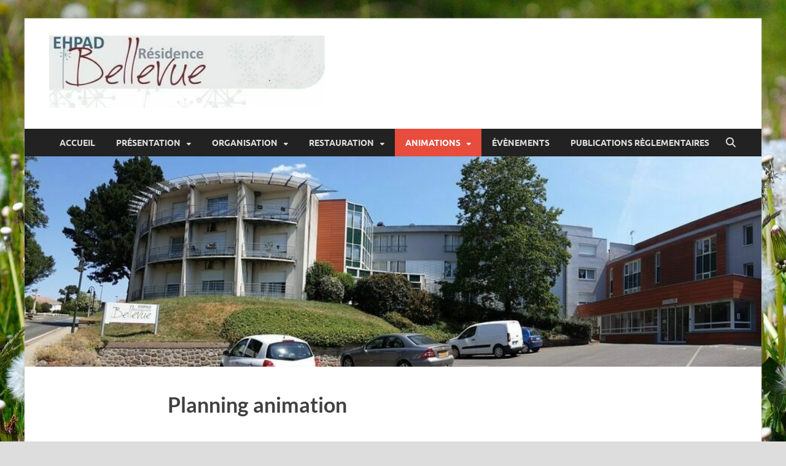

--- FILE ---
content_type: text/html; charset=UTF-8
request_url: https://residence-bellevue.fr/planning-animation/
body_size: 12784
content:
<!DOCTYPE html>
<html lang="fr-FR">
<head>
<meta charset="UTF-8">
<meta name="viewport" content="width=device-width, initial-scale=1">
<link rel="profile" href="http://gmpg.org/xfn/11">

<title>Planning animation &#8211; Résidence Bellevue</title>
<meta name='robots' content='max-image-preview:large' />
<link rel='dns-prefetch' href='//www.googletagmanager.com' />
<link rel="alternate" type="application/rss+xml" title="Résidence Bellevue &raquo; Flux" href="https://residence-bellevue.fr/feed/" />
<link rel="alternate" type="application/rss+xml" title="Résidence Bellevue &raquo; Flux des commentaires" href="https://residence-bellevue.fr/comments/feed/" />
<link rel="alternate" type="text/calendar" title="Résidence Bellevue &raquo; Flux iCal" href="https://residence-bellevue.fr/events/?ical=1" />
<link rel="alternate" title="oEmbed (JSON)" type="application/json+oembed" href="https://residence-bellevue.fr/wp-json/oembed/1.0/embed?url=https%3A%2F%2Fresidence-bellevue.fr%2Fplanning-animation%2F" />
<link rel="alternate" title="oEmbed (XML)" type="text/xml+oembed" href="https://residence-bellevue.fr/wp-json/oembed/1.0/embed?url=https%3A%2F%2Fresidence-bellevue.fr%2Fplanning-animation%2F&#038;format=xml" />
<style id='wp-img-auto-sizes-contain-inline-css' type='text/css'>
img:is([sizes=auto i],[sizes^="auto," i]){contain-intrinsic-size:3000px 1500px}
/*# sourceURL=wp-img-auto-sizes-contain-inline-css */
</style>
<style id='wp-emoji-styles-inline-css' type='text/css'>

	img.wp-smiley, img.emoji {
		display: inline !important;
		border: none !important;
		box-shadow: none !important;
		height: 1em !important;
		width: 1em !important;
		margin: 0 0.07em !important;
		vertical-align: -0.1em !important;
		background: none !important;
		padding: 0 !important;
	}
/*# sourceURL=wp-emoji-styles-inline-css */
</style>
<link rel='stylesheet' id='wp-block-library-css' href='https://residence-bellevue.fr/wp-includes/css/dist/block-library/style.min.css?ver=6.9' type='text/css' media='all' />
<style id='wp-block-button-inline-css' type='text/css'>
.wp-block-button__link{align-content:center;box-sizing:border-box;cursor:pointer;display:inline-block;height:100%;text-align:center;word-break:break-word}.wp-block-button__link.aligncenter{text-align:center}.wp-block-button__link.alignright{text-align:right}:where(.wp-block-button__link){border-radius:9999px;box-shadow:none;padding:calc(.667em + 2px) calc(1.333em + 2px);text-decoration:none}.wp-block-button[style*=text-decoration] .wp-block-button__link{text-decoration:inherit}.wp-block-buttons>.wp-block-button.has-custom-width{max-width:none}.wp-block-buttons>.wp-block-button.has-custom-width .wp-block-button__link{width:100%}.wp-block-buttons>.wp-block-button.has-custom-font-size .wp-block-button__link{font-size:inherit}.wp-block-buttons>.wp-block-button.wp-block-button__width-25{width:calc(25% - var(--wp--style--block-gap, .5em)*.75)}.wp-block-buttons>.wp-block-button.wp-block-button__width-50{width:calc(50% - var(--wp--style--block-gap, .5em)*.5)}.wp-block-buttons>.wp-block-button.wp-block-button__width-75{width:calc(75% - var(--wp--style--block-gap, .5em)*.25)}.wp-block-buttons>.wp-block-button.wp-block-button__width-100{flex-basis:100%;width:100%}.wp-block-buttons.is-vertical>.wp-block-button.wp-block-button__width-25{width:25%}.wp-block-buttons.is-vertical>.wp-block-button.wp-block-button__width-50{width:50%}.wp-block-buttons.is-vertical>.wp-block-button.wp-block-button__width-75{width:75%}.wp-block-button.is-style-squared,.wp-block-button__link.wp-block-button.is-style-squared{border-radius:0}.wp-block-button.no-border-radius,.wp-block-button__link.no-border-radius{border-radius:0!important}:root :where(.wp-block-button .wp-block-button__link.is-style-outline),:root :where(.wp-block-button.is-style-outline>.wp-block-button__link){border:2px solid;padding:.667em 1.333em}:root :where(.wp-block-button .wp-block-button__link.is-style-outline:not(.has-text-color)),:root :where(.wp-block-button.is-style-outline>.wp-block-button__link:not(.has-text-color)){color:currentColor}:root :where(.wp-block-button .wp-block-button__link.is-style-outline:not(.has-background)),:root :where(.wp-block-button.is-style-outline>.wp-block-button__link:not(.has-background)){background-color:initial;background-image:none}
/*# sourceURL=https://residence-bellevue.fr/wp-includes/blocks/button/style.min.css */
</style>
<style id='wp-block-buttons-inline-css' type='text/css'>
.wp-block-buttons{box-sizing:border-box}.wp-block-buttons.is-vertical{flex-direction:column}.wp-block-buttons.is-vertical>.wp-block-button:last-child{margin-bottom:0}.wp-block-buttons>.wp-block-button{display:inline-block;margin:0}.wp-block-buttons.is-content-justification-left{justify-content:flex-start}.wp-block-buttons.is-content-justification-left.is-vertical{align-items:flex-start}.wp-block-buttons.is-content-justification-center{justify-content:center}.wp-block-buttons.is-content-justification-center.is-vertical{align-items:center}.wp-block-buttons.is-content-justification-right{justify-content:flex-end}.wp-block-buttons.is-content-justification-right.is-vertical{align-items:flex-end}.wp-block-buttons.is-content-justification-space-between{justify-content:space-between}.wp-block-buttons.aligncenter{text-align:center}.wp-block-buttons:not(.is-content-justification-space-between,.is-content-justification-right,.is-content-justification-left,.is-content-justification-center) .wp-block-button.aligncenter{margin-left:auto;margin-right:auto;width:100%}.wp-block-buttons[style*=text-decoration] .wp-block-button,.wp-block-buttons[style*=text-decoration] .wp-block-button__link{text-decoration:inherit}.wp-block-buttons.has-custom-font-size .wp-block-button__link{font-size:inherit}.wp-block-buttons .wp-block-button__link{width:100%}.wp-block-button.aligncenter{text-align:center}
/*# sourceURL=https://residence-bellevue.fr/wp-includes/blocks/buttons/style.min.css */
</style>
<style id='wp-block-paragraph-inline-css' type='text/css'>
.is-small-text{font-size:.875em}.is-regular-text{font-size:1em}.is-large-text{font-size:2.25em}.is-larger-text{font-size:3em}.has-drop-cap:not(:focus):first-letter{float:left;font-size:8.4em;font-style:normal;font-weight:100;line-height:.68;margin:.05em .1em 0 0;text-transform:uppercase}body.rtl .has-drop-cap:not(:focus):first-letter{float:none;margin-left:.1em}p.has-drop-cap.has-background{overflow:hidden}:root :where(p.has-background){padding:1.25em 2.375em}:where(p.has-text-color:not(.has-link-color)) a{color:inherit}p.has-text-align-left[style*="writing-mode:vertical-lr"],p.has-text-align-right[style*="writing-mode:vertical-rl"]{rotate:180deg}
/*# sourceURL=https://residence-bellevue.fr/wp-includes/blocks/paragraph/style.min.css */
</style>
<style id='global-styles-inline-css' type='text/css'>
:root{--wp--preset--aspect-ratio--square: 1;--wp--preset--aspect-ratio--4-3: 4/3;--wp--preset--aspect-ratio--3-4: 3/4;--wp--preset--aspect-ratio--3-2: 3/2;--wp--preset--aspect-ratio--2-3: 2/3;--wp--preset--aspect-ratio--16-9: 16/9;--wp--preset--aspect-ratio--9-16: 9/16;--wp--preset--color--black: #000000;--wp--preset--color--cyan-bluish-gray: #abb8c3;--wp--preset--color--white: #ffffff;--wp--preset--color--pale-pink: #f78da7;--wp--preset--color--vivid-red: #cf2e2e;--wp--preset--color--luminous-vivid-orange: #ff6900;--wp--preset--color--luminous-vivid-amber: #fcb900;--wp--preset--color--light-green-cyan: #7bdcb5;--wp--preset--color--vivid-green-cyan: #00d084;--wp--preset--color--pale-cyan-blue: #8ed1fc;--wp--preset--color--vivid-cyan-blue: #0693e3;--wp--preset--color--vivid-purple: #9b51e0;--wp--preset--gradient--vivid-cyan-blue-to-vivid-purple: linear-gradient(135deg,rgb(6,147,227) 0%,rgb(155,81,224) 100%);--wp--preset--gradient--light-green-cyan-to-vivid-green-cyan: linear-gradient(135deg,rgb(122,220,180) 0%,rgb(0,208,130) 100%);--wp--preset--gradient--luminous-vivid-amber-to-luminous-vivid-orange: linear-gradient(135deg,rgb(252,185,0) 0%,rgb(255,105,0) 100%);--wp--preset--gradient--luminous-vivid-orange-to-vivid-red: linear-gradient(135deg,rgb(255,105,0) 0%,rgb(207,46,46) 100%);--wp--preset--gradient--very-light-gray-to-cyan-bluish-gray: linear-gradient(135deg,rgb(238,238,238) 0%,rgb(169,184,195) 100%);--wp--preset--gradient--cool-to-warm-spectrum: linear-gradient(135deg,rgb(74,234,220) 0%,rgb(151,120,209) 20%,rgb(207,42,186) 40%,rgb(238,44,130) 60%,rgb(251,105,98) 80%,rgb(254,248,76) 100%);--wp--preset--gradient--blush-light-purple: linear-gradient(135deg,rgb(255,206,236) 0%,rgb(152,150,240) 100%);--wp--preset--gradient--blush-bordeaux: linear-gradient(135deg,rgb(254,205,165) 0%,rgb(254,45,45) 50%,rgb(107,0,62) 100%);--wp--preset--gradient--luminous-dusk: linear-gradient(135deg,rgb(255,203,112) 0%,rgb(199,81,192) 50%,rgb(65,88,208) 100%);--wp--preset--gradient--pale-ocean: linear-gradient(135deg,rgb(255,245,203) 0%,rgb(182,227,212) 50%,rgb(51,167,181) 100%);--wp--preset--gradient--electric-grass: linear-gradient(135deg,rgb(202,248,128) 0%,rgb(113,206,126) 100%);--wp--preset--gradient--midnight: linear-gradient(135deg,rgb(2,3,129) 0%,rgb(40,116,252) 100%);--wp--preset--font-size--small: 13px;--wp--preset--font-size--medium: 20px;--wp--preset--font-size--large: 36px;--wp--preset--font-size--x-large: 42px;--wp--preset--spacing--20: 0.44rem;--wp--preset--spacing--30: 0.67rem;--wp--preset--spacing--40: 1rem;--wp--preset--spacing--50: 1.5rem;--wp--preset--spacing--60: 2.25rem;--wp--preset--spacing--70: 3.38rem;--wp--preset--spacing--80: 5.06rem;--wp--preset--shadow--natural: 6px 6px 9px rgba(0, 0, 0, 0.2);--wp--preset--shadow--deep: 12px 12px 50px rgba(0, 0, 0, 0.4);--wp--preset--shadow--sharp: 6px 6px 0px rgba(0, 0, 0, 0.2);--wp--preset--shadow--outlined: 6px 6px 0px -3px rgb(255, 255, 255), 6px 6px rgb(0, 0, 0);--wp--preset--shadow--crisp: 6px 6px 0px rgb(0, 0, 0);}:where(.is-layout-flex){gap: 0.5em;}:where(.is-layout-grid){gap: 0.5em;}body .is-layout-flex{display: flex;}.is-layout-flex{flex-wrap: wrap;align-items: center;}.is-layout-flex > :is(*, div){margin: 0;}body .is-layout-grid{display: grid;}.is-layout-grid > :is(*, div){margin: 0;}:where(.wp-block-columns.is-layout-flex){gap: 2em;}:where(.wp-block-columns.is-layout-grid){gap: 2em;}:where(.wp-block-post-template.is-layout-flex){gap: 1.25em;}:where(.wp-block-post-template.is-layout-grid){gap: 1.25em;}.has-black-color{color: var(--wp--preset--color--black) !important;}.has-cyan-bluish-gray-color{color: var(--wp--preset--color--cyan-bluish-gray) !important;}.has-white-color{color: var(--wp--preset--color--white) !important;}.has-pale-pink-color{color: var(--wp--preset--color--pale-pink) !important;}.has-vivid-red-color{color: var(--wp--preset--color--vivid-red) !important;}.has-luminous-vivid-orange-color{color: var(--wp--preset--color--luminous-vivid-orange) !important;}.has-luminous-vivid-amber-color{color: var(--wp--preset--color--luminous-vivid-amber) !important;}.has-light-green-cyan-color{color: var(--wp--preset--color--light-green-cyan) !important;}.has-vivid-green-cyan-color{color: var(--wp--preset--color--vivid-green-cyan) !important;}.has-pale-cyan-blue-color{color: var(--wp--preset--color--pale-cyan-blue) !important;}.has-vivid-cyan-blue-color{color: var(--wp--preset--color--vivid-cyan-blue) !important;}.has-vivid-purple-color{color: var(--wp--preset--color--vivid-purple) !important;}.has-black-background-color{background-color: var(--wp--preset--color--black) !important;}.has-cyan-bluish-gray-background-color{background-color: var(--wp--preset--color--cyan-bluish-gray) !important;}.has-white-background-color{background-color: var(--wp--preset--color--white) !important;}.has-pale-pink-background-color{background-color: var(--wp--preset--color--pale-pink) !important;}.has-vivid-red-background-color{background-color: var(--wp--preset--color--vivid-red) !important;}.has-luminous-vivid-orange-background-color{background-color: var(--wp--preset--color--luminous-vivid-orange) !important;}.has-luminous-vivid-amber-background-color{background-color: var(--wp--preset--color--luminous-vivid-amber) !important;}.has-light-green-cyan-background-color{background-color: var(--wp--preset--color--light-green-cyan) !important;}.has-vivid-green-cyan-background-color{background-color: var(--wp--preset--color--vivid-green-cyan) !important;}.has-pale-cyan-blue-background-color{background-color: var(--wp--preset--color--pale-cyan-blue) !important;}.has-vivid-cyan-blue-background-color{background-color: var(--wp--preset--color--vivid-cyan-blue) !important;}.has-vivid-purple-background-color{background-color: var(--wp--preset--color--vivid-purple) !important;}.has-black-border-color{border-color: var(--wp--preset--color--black) !important;}.has-cyan-bluish-gray-border-color{border-color: var(--wp--preset--color--cyan-bluish-gray) !important;}.has-white-border-color{border-color: var(--wp--preset--color--white) !important;}.has-pale-pink-border-color{border-color: var(--wp--preset--color--pale-pink) !important;}.has-vivid-red-border-color{border-color: var(--wp--preset--color--vivid-red) !important;}.has-luminous-vivid-orange-border-color{border-color: var(--wp--preset--color--luminous-vivid-orange) !important;}.has-luminous-vivid-amber-border-color{border-color: var(--wp--preset--color--luminous-vivid-amber) !important;}.has-light-green-cyan-border-color{border-color: var(--wp--preset--color--light-green-cyan) !important;}.has-vivid-green-cyan-border-color{border-color: var(--wp--preset--color--vivid-green-cyan) !important;}.has-pale-cyan-blue-border-color{border-color: var(--wp--preset--color--pale-cyan-blue) !important;}.has-vivid-cyan-blue-border-color{border-color: var(--wp--preset--color--vivid-cyan-blue) !important;}.has-vivid-purple-border-color{border-color: var(--wp--preset--color--vivid-purple) !important;}.has-vivid-cyan-blue-to-vivid-purple-gradient-background{background: var(--wp--preset--gradient--vivid-cyan-blue-to-vivid-purple) !important;}.has-light-green-cyan-to-vivid-green-cyan-gradient-background{background: var(--wp--preset--gradient--light-green-cyan-to-vivid-green-cyan) !important;}.has-luminous-vivid-amber-to-luminous-vivid-orange-gradient-background{background: var(--wp--preset--gradient--luminous-vivid-amber-to-luminous-vivid-orange) !important;}.has-luminous-vivid-orange-to-vivid-red-gradient-background{background: var(--wp--preset--gradient--luminous-vivid-orange-to-vivid-red) !important;}.has-very-light-gray-to-cyan-bluish-gray-gradient-background{background: var(--wp--preset--gradient--very-light-gray-to-cyan-bluish-gray) !important;}.has-cool-to-warm-spectrum-gradient-background{background: var(--wp--preset--gradient--cool-to-warm-spectrum) !important;}.has-blush-light-purple-gradient-background{background: var(--wp--preset--gradient--blush-light-purple) !important;}.has-blush-bordeaux-gradient-background{background: var(--wp--preset--gradient--blush-bordeaux) !important;}.has-luminous-dusk-gradient-background{background: var(--wp--preset--gradient--luminous-dusk) !important;}.has-pale-ocean-gradient-background{background: var(--wp--preset--gradient--pale-ocean) !important;}.has-electric-grass-gradient-background{background: var(--wp--preset--gradient--electric-grass) !important;}.has-midnight-gradient-background{background: var(--wp--preset--gradient--midnight) !important;}.has-small-font-size{font-size: var(--wp--preset--font-size--small) !important;}.has-medium-font-size{font-size: var(--wp--preset--font-size--medium) !important;}.has-large-font-size{font-size: var(--wp--preset--font-size--large) !important;}.has-x-large-font-size{font-size: var(--wp--preset--font-size--x-large) !important;}
/*# sourceURL=global-styles-inline-css */
</style>

<style id='classic-theme-styles-inline-css' type='text/css'>
/*! This file is auto-generated */
.wp-block-button__link{color:#fff;background-color:#32373c;border-radius:9999px;box-shadow:none;text-decoration:none;padding:calc(.667em + 2px) calc(1.333em + 2px);font-size:1.125em}.wp-block-file__button{background:#32373c;color:#fff;text-decoration:none}
/*# sourceURL=/wp-includes/css/classic-themes.min.css */
</style>
<link rel='stylesheet' id='hitmag-fonts-css' href='https://residence-bellevue.fr/wp-content/themes/hitmag/css/fonts.css' type='text/css' media='all' />
<link rel='stylesheet' id='hitmag-font-awesome-css' href='https://residence-bellevue.fr/wp-content/themes/hitmag/css/all.min.css?ver=6.5.1' type='text/css' media='all' />
<link rel='stylesheet' id='hitmag-style-css' href='https://residence-bellevue.fr/wp-content/themes/hitmag/style.css?ver=1.4.1' type='text/css' media='all' />
<link rel='stylesheet' id='jquery-magnific-popup-css' href='https://residence-bellevue.fr/wp-content/themes/hitmag/css/magnific-popup.css?ver=6.9' type='text/css' media='all' />
<script type="text/javascript" src="https://residence-bellevue.fr/wp-includes/js/jquery/jquery.min.js?ver=3.7.1" id="jquery-core-js"></script>
<script type="text/javascript" src="https://residence-bellevue.fr/wp-includes/js/jquery/jquery-migrate.min.js?ver=3.4.1" id="jquery-migrate-js"></script>

<!-- Extrait de code de la balise Google (gtag.js) ajouté par Site Kit -->
<!-- Extrait Google Analytics ajouté par Site Kit -->
<script type="text/javascript" src="https://www.googletagmanager.com/gtag/js?id=GT-NS9Q6M7" id="google_gtagjs-js" async></script>
<script type="text/javascript" id="google_gtagjs-js-after">
/* <![CDATA[ */
window.dataLayer = window.dataLayer || [];function gtag(){dataLayer.push(arguments);}
gtag("set","linker",{"domains":["residence-bellevue.fr"]});
gtag("js", new Date());
gtag("set", "developer_id.dZTNiMT", true);
gtag("config", "GT-NS9Q6M7");
//# sourceURL=google_gtagjs-js-after
/* ]]> */
</script>
<link rel="https://api.w.org/" href="https://residence-bellevue.fr/wp-json/" /><link rel="alternate" title="JSON" type="application/json" href="https://residence-bellevue.fr/wp-json/wp/v2/pages/787" /><link rel="EditURI" type="application/rsd+xml" title="RSD" href="https://residence-bellevue.fr/xmlrpc.php?rsd" />
<meta name="generator" content="WordPress 6.9" />
<link rel="canonical" href="https://residence-bellevue.fr/planning-animation/" />
<link rel='shortlink' href='https://residence-bellevue.fr/?p=787' />
<meta name="generator" content="Site Kit by Google 1.171.0" /><meta name="tec-api-version" content="v1"><meta name="tec-api-origin" content="https://residence-bellevue.fr"><link rel="alternate" href="https://residence-bellevue.fr/wp-json/tribe/events/v1/" />		<style type="text/css">
			
			button,
			input[type="button"],
			input[type="reset"],
			input[type="submit"] {
				background: #E74C3C;
			}

            .th-readmore {
                background: #E74C3C;
            }           

            a:hover {
                color: #E74C3C;
            } 

            .main-navigation a:hover {
                background-color: #E74C3C;
            }

            .main-navigation .current_page_item > a,
            .main-navigation .current-menu-item > a,
            .main-navigation .current_page_ancestor > a,
            .main-navigation .current-menu-ancestor > a {
                background-color: #E74C3C;
            }

            #main-nav-button:hover {
                background-color: #E74C3C;
            }

            .post-navigation .post-title:hover {
                color: #E74C3C;
            }

            .top-navigation a:hover {
                color: #E74C3C;
            }

            .top-navigation ul ul a:hover {
                background: #E74C3C;
            }

            #top-nav-button:hover {
                color: #E74C3C;
            }

            .responsive-mainnav li a:hover,
            .responsive-topnav li a:hover {
                background: #E74C3C;
            }

            #hm-search-form .search-form .search-submit {
                background-color: #E74C3C;
            }

            .nav-links .current {
                background: #E74C3C;
            }

            .is-style-hitmag-widget-title,
            .elementor-widget-container h5,
            .widgettitle,
            .widget-title {
                border-bottom: 2px solid #E74C3C;
            }

            .footer-widget-title {
                border-bottom: 2px solid #E74C3C;
            }

            .widget-area a:hover {
                color: #E74C3C;
            }

            .footer-widget-area .widget a:hover {
                color: #E74C3C;
            }

            .site-info a:hover {
                color: #E74C3C;
            }

            .wp-block-search .wp-block-search__button,
            .search-form .search-submit {
                background: #E74C3C;
            }

            .hmb-entry-title a:hover {
                color: #E74C3C;
            }

            .hmb-entry-meta a:hover,
            .hms-meta a:hover {
                color: #E74C3C;
            }

            .hms-title a:hover {
                color: #E74C3C;
            }

            .hmw-grid-post .post-title a:hover {
                color: #E74C3C;
            }

            .footer-widget-area .hmw-grid-post .post-title a:hover,
            .footer-widget-area .hmb-entry-title a:hover,
            .footer-widget-area .hms-title a:hover {
                color: #E74C3C;
            }

            .hm-tabs-wdt .ui-state-active {
                border-bottom: 2px solid #E74C3C;
            }

            a.hm-viewall {
                background: #E74C3C;
            }

            #hitmag-tags a,
            .widget_tag_cloud .tagcloud a {
                background: #E74C3C;
            }

            .site-title a {
                color: #E74C3C;
            }

            .hitmag-post .entry-title a:hover {
                color: #E74C3C;
            }

            .hitmag-post .entry-meta a:hover {
                color: #E74C3C;
            }

            .cat-links a {
                color: #E74C3C;
            }

            .hitmag-single .entry-meta a:hover {
                color: #E74C3C;
            }

            .hitmag-single .author a:hover {
                color: #E74C3C;
            }

            .hm-author-content .author-posts-link {
                color: #E74C3C;
            }

            .hm-tags-links a:hover {
                background: #E74C3C;
            }

            .hm-tagged {
                background: #E74C3C;
            }

            .hm-edit-link a.post-edit-link {
                background: #E74C3C;
            }

            .arc-page-title {
                border-bottom: 2px solid #E74C3C;
            }

            .srch-page-title {
                border-bottom: 2px solid #E74C3C;
            }

            .hm-slider-details .cat-links {
                background: #E74C3C;
            }

            .hm-rel-post .post-title a:hover {
                color: #E74C3C;
            }

            .comment-author a {
                color: #E74C3C;
            }

            .comment-metadata a:hover,
            .comment-metadata a:focus,
            .pingback .comment-edit-link:hover,
            .pingback .comment-edit-link:focus {
                color: #E74C3C;
            }

            .comment-reply-link:hover,
            .comment-reply-link:focus {
                background: #E74C3C;
            }

            .required {
                color: #E74C3C;
            }

            blockquote {
                border-left: 3px solid #E74C3C;
            }

            .comment-reply-title small a:before {
                color: #E74C3C;
            }
            
            .woocommerce ul.products li.product h3:hover,
            .woocommerce-widget-area ul li a:hover,
            .woocommerce-loop-product__title:hover {
                color: #E74C3C;
            }

            .woocommerce-product-search input[type="submit"],
            .woocommerce #respond input#submit, 
            .woocommerce a.button, 
            .woocommerce button.button, 
            .woocommerce input.button,
            .woocommerce nav.woocommerce-pagination ul li a:focus,
            .woocommerce nav.woocommerce-pagination ul li a:hover,
            .woocommerce nav.woocommerce-pagination ul li span.current,
            .woocommerce span.onsale,
            .woocommerce-widget-area .widget-title,
            .woocommerce #respond input#submit.alt,
            .woocommerce a.button.alt,
            .woocommerce button.button.alt,
            .woocommerce input.button.alt {
                background: #E74C3C;
            }
            
            .wp-block-quote,
            .wp-block-quote:not(.is-large):not(.is-style-large) {
                border-left: 3px solid #E74C3C;
            }		</style>
		<style type="text/css">

			.site-title a,
		.site-description {
			position: absolute;
			clip: rect(1px, 1px, 1px, 1px);
		}

	
	</style>
	<style type="text/css" id="custom-background-css">
body.custom-background { background-image: url("https://residence-bellevue.fr/wp-content/uploads/2023/07/dandelion-g38e6c1e11_1920.jpg"); background-position: center top; background-size: cover; background-repeat: no-repeat; background-attachment: fixed; }
</style>
	<link rel="icon" href="https://residence-bellevue.fr/wp-content/uploads/2025/07/logos-petit-150x150.png" sizes="32x32" />
<link rel="icon" href="https://residence-bellevue.fr/wp-content/uploads/2025/07/logos-petit-300x300.png" sizes="192x192" />
<link rel="apple-touch-icon" href="https://residence-bellevue.fr/wp-content/uploads/2025/07/logos-petit-300x300.png" />
<meta name="msapplication-TileImage" content="https://residence-bellevue.fr/wp-content/uploads/2025/07/logos-petit-300x300.png" />
<style id="kirki-inline-styles"></style></head>

<body class="wp-singular page-template-default page page-id-787 custom-background wp-custom-logo wp-embed-responsive wp-theme-hitmag tribe-no-js group-blog th-content-centered">



<div id="page" class="site hitmag-wrapper">
	<a class="skip-link screen-reader-text" href="#content">Skip to content</a>

	
	<header id="masthead" class="site-header" role="banner">

		
		
		<div class="header-main-area ">
			<div class="hm-container">
			<div class="site-branding">
				<div class="site-branding-content">
					<div class="hm-logo">
						<a href="https://residence-bellevue.fr/" class="custom-logo-link" rel="home"><img width="450" height="118" src="https://residence-bellevue.fr/wp-content/uploads/2023/07/cropped-cropped-logo-1-e1688289833928.jpg" class="custom-logo" alt="Résidence Bellevue" decoding="async" fetchpriority="high" srcset="https://residence-bellevue.fr/wp-content/uploads/2023/07/cropped-cropped-logo-1-e1688289833928.jpg 450w, https://residence-bellevue.fr/wp-content/uploads/2023/07/cropped-cropped-logo-1-e1688289833928-300x79.jpg 300w" sizes="(max-width: 450px) 100vw, 450px" /></a>					</div><!-- .hm-logo -->

					<div class="hm-site-title">
													<p class="site-title"><a href="https://residence-bellevue.fr/" rel="home">Résidence Bellevue</a></p>
											</div><!-- .hm-site-title -->
				</div><!-- .site-branding-content -->
			</div><!-- .site-branding -->

			
						</div><!-- .hm-container -->
		</div><!-- .header-main-area -->

		
		<div class="hm-nav-container">
			<nav id="site-navigation" class="main-navigation" role="navigation">
				<div class="hm-container">
					<div class="menu-main-menu-container"><ul id="primary-menu" class="menu"><li id="menu-item-27" class="menu-item menu-item-type-custom menu-item-object-custom menu-item-home menu-item-27"><a href="http://residence-bellevue.fr/">Accueil</a></li>
<li id="menu-item-98" class="menu-item menu-item-type-post_type menu-item-object-page menu-item-has-children menu-item-98"><a href="https://residence-bellevue.fr/presentation-de-la-residence-bellevue/">Présentation</a>
<ul class="sub-menu">
	<li id="menu-item-148" class="menu-item menu-item-type-post_type menu-item-object-page menu-item-148"><a href="https://residence-bellevue.fr/le-gestionnaire/">Le gestionnaire</a></li>
	<li id="menu-item-104" class="menu-item menu-item-type-post_type menu-item-object-page menu-item-104"><a href="https://residence-bellevue.fr/mot-du-directeur/">Mot de la Directrice</a></li>
	<li id="menu-item-136" class="menu-item menu-item-type-post_type menu-item-object-page menu-item-136"><a href="https://residence-bellevue.fr/plaquette-de-presentation/">Plaquette de présentation</a></li>
	<li id="menu-item-103" class="menu-item menu-item-type-post_type menu-item-object-page menu-item-103"><a href="https://residence-bellevue.fr/livret-daccueil/">Livret d’accueil</a></li>
	<li id="menu-item-1426" class="menu-item menu-item-type-post_type menu-item-object-page menu-item-1426"><a href="https://residence-bellevue.fr/tarifs-au-sein-de-la-residence/">Tarifs au sein de la résidence.</a></li>
</ul>
</li>
<li id="menu-item-142" class="menu-item menu-item-type-post_type menu-item-object-page menu-item-has-children menu-item-142"><a href="https://residence-bellevue.fr/organisation/">Organisation</a>
<ul class="sub-menu">
	<li id="menu-item-158" class="menu-item menu-item-type-post_type menu-item-object-page menu-item-158"><a href="https://residence-bellevue.fr/contrat-de-sejour/">Contrat de séjour.</a></li>
	<li id="menu-item-159" class="menu-item menu-item-type-post_type menu-item-object-page menu-item-159"><a href="https://residence-bellevue.fr/le-reglement-de-fonctionnement/">Le Règlement.</a></li>
	<li id="menu-item-143" class="menu-item menu-item-type-post_type menu-item-object-page menu-item-has-children menu-item-143"><a href="https://residence-bellevue.fr/le-cvs/">Le CVS</a>
	<ul class="sub-menu">
		<li id="menu-item-172" class="menu-item menu-item-type-post_type menu-item-object-page menu-item-172"><a href="https://residence-bellevue.fr/reglement-interieur-du-cvs/">Règlement intérieur</a></li>
		<li id="menu-item-174" class="menu-item menu-item-type-post_type menu-item-object-page menu-item-174"><a href="https://residence-bellevue.fr/membres-du-cvs/">Membres du CVS.</a></li>
		<li id="menu-item-173" class="menu-item menu-item-type-post_type menu-item-object-page menu-item-173"><a href="https://residence-bellevue.fr/compte-rendus/">Compte-rendus.</a></li>
	</ul>
</li>
</ul>
</li>
<li id="menu-item-92" class="menu-item menu-item-type-post_type menu-item-object-page menu-item-has-children menu-item-92"><a href="https://residence-bellevue.fr/accueil/menus/">Restauration</a>
<ul class="sub-menu">
	<li id="menu-item-113" class="menu-item menu-item-type-post_type menu-item-object-page menu-item-113"><a href="https://residence-bellevue.fr/menus-du-jour/">Menus du jour</a></li>
	<li id="menu-item-111" class="menu-item menu-item-type-post_type menu-item-object-page menu-item-111"><a href="https://residence-bellevue.fr/menus-de-la-semaine/">Menus de la semaine</a></li>
	<li id="menu-item-240" class="menu-item menu-item-type-post_type menu-item-object-page menu-item-240"><a href="https://residence-bellevue.fr/commission-menus/">Commissions Menus</a></li>
</ul>
</li>
<li id="menu-item-95" class="menu-item menu-item-type-post_type menu-item-object-page current-menu-ancestor current-menu-parent current_page_parent current_page_ancestor menu-item-has-children menu-item-95"><a href="https://residence-bellevue.fr/animations/">Animations</a>
<ul class="sub-menu">
	<li id="menu-item-805" class="menu-item menu-item-type-post_type menu-item-object-page current-menu-item page_item page-item-787 current_page_item menu-item-805"><a href="https://residence-bellevue.fr/planning-animation/" aria-current="page">Planning animation</a></li>
	<li id="menu-item-804" class="menu-item menu-item-type-post_type menu-item-object-page menu-item-804"><a href="https://residence-bellevue.fr/animation-semaine/">Animation semaine</a></li>
	<li id="menu-item-803" class="menu-item menu-item-type-post_type menu-item-object-page menu-item-803"><a href="https://residence-bellevue.fr/animation-jour/">Animation jour</a></li>
	<li id="menu-item-1468" class="menu-item menu-item-type-post_type menu-item-object-page menu-item-1468"><a href="https://residence-bellevue.fr/planning-du-mois-suivant/">Planning du mois suivant</a></li>
</ul>
</li>
<li id="menu-item-74" class="menu-item menu-item-type-post_type menu-item-object-page menu-item-74"><a href="https://residence-bellevue.fr/evenements-a-venir/">évènements</a></li>
<li id="menu-item-1708" class="menu-item menu-item-type-post_type menu-item-object-page menu-item-1708"><a href="https://residence-bellevue.fr/publications-reglementaires/">Publications règlementaires</a></li>
</ul></div>					
											<button class="hm-search-button-icon" aria-label="Open search"></button>
						<div class="hm-search-box-container">
							<div class="hm-search-box">
								<form role="search" method="get" class="search-form" action="https://residence-bellevue.fr/">
				<label>
					<span class="screen-reader-text">Rechercher :</span>
					<input type="search" class="search-field" placeholder="Rechercher…" value="" name="s" />
				</label>
				<input type="submit" class="search-submit" value="Rechercher" />
			</form>							</div><!-- th-search-box -->
						</div><!-- .th-search-box-container -->
									</div><!-- .hm-container -->
			</nav><!-- #site-navigation -->
			<div class="hm-nwrap">
								<a href="#" class="navbutton" id="main-nav-button">
					<span class="main-nav-btn-lbl">Menu</span>				</a>
			</div>
			<div class="responsive-mainnav"></div>
		</div><!-- .hm-nav-container -->

		<div class="hm-header-image"><img src="https://residence-bellevue.fr/wp-content/uploads/2023/07/cropped-cropped-cropped-20230605_1451031-1.jpeg" height="280" width="980" alt="" /></div>
	</header><!-- #masthead -->

	
	<div id="content" class="site-content">
		<div class="hm-container">
	
	<div id="primary" class="content-area">
		<main id="main" class="site-main" role="main">

			
<article id="post-787" class="hitmag-page post-787 page type-page status-publish hentry">

	
	
	<header class="entry-header">
		<h1 class="entry-title">Planning animation</h1>	</header><!-- .entry-header -->

	
	
	<div class="entry-content">
		
<p>Le planning mensuel peut être amené à certaines modifications<br>soyez attentif au planning hebdomadaire.</p>



<p>Toutes les sorties sont sur inscriptions<br>Si vous êtes intéressés adressez vous à Amandine ou Mathilde</p>




                <div class="planning_mois_Contenaire">
            <img decoding="async" src="https://residence-bellevue.fr/wp-content/uploads/2026/01/les-mois-de-lannee-7.png" alt="" class="planning_mois_image" />
                    <div class="planning_mois_sub_contenaire">
                        <p class="planning_mois_title">Les Anniversaires</p>
            <table class="planning_mois_details_tab">
                            <tr>
                <td><img decoding="async" src="https://residence-bellevue.fr/wp-content/uploads/2024/03/logo_anniversaires.png" alt="" /></td><td><p class="planning_mois_val">Le 2 janvier, Mr DEGUIL Michel, 89 ans</p><p class="planning_mois_val">Le 4 janvier, Mr BRISSET Yvon, 91 ans</p><p class="planning_mois_val">Le 9 janvier, Mme DURAND Patricia, 75 ans</p><p class="planning_mois_val">Le 12 janvier, Mr BOUCHER Gérard, 84 ans</p><p class="planning_mois_val">Le 13 janvier, Mme GIRARD Annette, 94 ans</p><p class="planning_mois_val">Le 13 janvier, Mme DEGUIL Thérèse, 85 ans</p><p class="planning_mois_val">Le 14 janvier, Mme PRISSET Monique, 91 ans</p><p class="planning_mois_val">Le 17 janvier, Mr CHEVALLEREAU Georges, 95 ans</p><p class="planning_mois_val">Le 18 janvier, Mme DEGUIL Hélène, 92 ans</p><p class="planning_mois_val">Le 19 janvier, Mr BLANCHARD Joseph, 86 ans</p><p class="planning_mois_val">Le 30 janvier, Mr MARION Bernard, 98 ans</p></td>  </tr>
                        </table>
                
                    </div>
            
                    <div class="planning_mois_sub_contenaire">
                        <p class="planning_mois_title">Nous ont quittés le mois dernier</p>
            <table class="planning_mois_details_tab">
                            <tr>
                <td><p class="planning_mois_val">Mme DELHUMEAU Yvonne</p><p class="planning_mois_val">M. DHELIAS Gilbert</p><p class="planning_mois_val">Mme GAUTRON Marinette</p></td><td><img decoding="async" src="https://residence-bellevue.fr/wp-content/uploads/2024/03/logo_deces.png" alt="" /></td>  </tr>
                        </table>
                
                    </div>
            
                    <div class="planning_mois_sub_contenaire">
                        <p class="planning_mois_title">Nous avons accueilli le mois dernier</p>
            <p class="planning_mois_val">Mme VANACKER Josiane</p>
                    </div>
                                
                </div>
                    
                        <p class="planning_mois_title">Planning des Animations</p>
                        <div class="planning_mois_tab_contenaire">
                        <table class="planning_mois_table">
                            <tr>
                                <th>JOUR</th>
                                <th>DATE</th>
                                <th colspan="4">MATIN</th>
                                <th colspan="4">APRES-MIDI</th>
                            </tr>
            
                                <tr class="bright">
                                    <td class="planning_date">Jeudi</td>
                                    <td class="planning_date">01/01</td>
                                  <td class="journe" colspan="8">Nouvel An </td>
                                </tr>
                
                                <tr class="shadow">
                                    <td class="planning_date">Vendredi</td>
                                    <td class="planning_date">02/01</td>
                
                                                <td class="matin" colspan="4">10h30<br>Gym douce Siel Bleu</td>
                            
                                                <td class="am" colspan="2">13h<br>Épicerie</td>
                            
                                                <td class="am" colspan="2">16h45<br>Messe</td>
                            
                                </tr>
                <tr><td colspan="10" class="separation_semaine"></td></tr>
                                <tr class="bright">
                                    <td class="planning_date">Lundi</td>
                                    <td class="planning_date">05/01</td>
                
                                                <td class="matin" colspan="4">Au Gré des envies</td>
                            
                                                <td class="am" colspan="2">15h<br>Loisirs créatifs</td>
                            
                                                <td class="am" colspan="2">16h<br>Gym douce Siel Bleu</td>
                            
                                </tr>
                
                                <tr class="shadow">
                                    <td class="planning_date">Mardi</td>
                                    <td class="planning_date">06/01</td>
                
                                                <td class="matin" colspan="4">10h<br>Aide kiné</td>
                            
                                                <td class="am" colspan="4">13h30<br>Cinéma à St Cyr des Gâts 
"Jean Valjean"</td>
                            
                                </tr>
                
                                <tr class="bright">
                                    <td class="planning_date">Mercredi</td>
                                    <td class="planning_date">07/01</td>
                
                                                <td class="matin" colspan="4">10h30<br>Club des neurones</td>
                            
                                                <td class="am" colspan="4">15h<br>Art créatif</td>
                            
                                </tr>
                
                                <tr class="shadow">
                                    <td class="planning_date">Jeudi</td>
                                    <td class="planning_date">08/01</td>
                
                                                <td class="matin" colspan="4">Au Gré des envies</td>
                            
                                                <td class="am" colspan="4">15h<br>Épluchage de légumes</td>
                            
                                </tr>
                
                                <tr class="bright">
                                    <td class="planning_date">Venderdi</td>
                                    <td class="planning_date">09/01</td>
                
                                                <td class="matin" colspan="2">10h<br>Aide kiné</td>
                            
                                                <td class="matin" colspan="2">10h30<br>Gym douce Siel Bleu</td>
                            
                                                <td class="am" colspan="2">15h<br>Épicerie</td>
                            
                                                <td class="am" colspan="2">16h45<br>Messe</td>
                            
                                </tr>
                
                                <tr class="shadow">
                                    <td class="planning_date">Samedi </td>
                                    <td class="planning_date">10/01</td>
                
                                                <td class="matin" colspan="4"></td>
                            
                                                <td class="am" colspan="4">15h<br>Inauguration de la Salle à manger et galette des rois</td>
                            
                                </tr>
                <tr><td colspan="10" class="separation_semaine"></td></tr>
                                <tr class="bright">
                                    <td class="planning_date">Lundi</td>
                                    <td class="planning_date">12/01</td>
                
                                                <td class="matin" colspan="4">10h<br>Au gré des envies</td>
                            
                                                <td class="am" colspan="2">15h<br>Inauguration du lecteur de livre audio</td>
                            
                                                <td class="am" colspan="2">16h<br>Gym douce Siel Bleu</td>
                            
                                </tr>
                
                                <tr class="shadow">
                                    <td class="planning_date">Mardi</td>
                                    <td class="planning_date">13/01</td>
                
                                                <td class="matin" colspan="4">10h<br>Aide kiné</td>
                            
                                                <td class="am" colspan="2">15h<br>Epluchage de légumes</td>
                            
                                                <td class="am" colspan="2">16h<br>médiation animale</td>
                            
                                </tr>
                
                                <tr class="bright">
                                    <td class="planning_date">Mercredi</td>
                                    <td class="planning_date">14/01</td>
                
                                                <td class="matin" colspan="4">10h<br>Courses en ville</td>
                            
                                                <td class="am" colspan="4">15h<br>Chants</td>
                            
                                </tr>
                
                                <tr class="shadow">
                                    <td class="planning_date">Jeudi</td>
                                    <td class="planning_date">15/01</td>
                
                                                <td class="matin" colspan="4">10h30<br>Invitation à la danse</td>
                            
                                                <td class="am" colspan="4">15h<br>Loisirs créatifs</td>
                            
                                </tr>
                
                                <tr class="bright">
                                    <td class="planning_date">Vendredi</td>
                                    <td class="planning_date">16/01</td>
                
                                                <td class="matin" colspan="2">10h<br>Aide kiné</td>
                            
                                                <td class="matin" colspan="2">10h30<br>Gym douce Siel Bleu</td>
                            
                                                <td class="am" colspan="2">15h<br>Épicerie</td>
                            
                                                <td class="am" colspan="2">16h45<br>Messe</td>
                            
                                </tr>
                <tr><td colspan="10" class="separation_semaine"></td></tr>
                                <tr class="shadow">
                                    <td class="planning_date">Lundi </td>
                                    <td class="planning_date">19/01</td>
                
                                                <td class="matin" colspan="4">10h30<br>Au gré des envies</td>
                            
                                                <td class="am" colspan="2">15h<br>Bibliothèque</td>
                            
                                                <td class="am" colspan="2">16h<br>Gym douce Siel Bleu</td>
                            
                                </tr>
                
                                <tr class="bright">
                                    <td class="planning_date">Mardi</td>
                                    <td class="planning_date">20/01</td>
                
                                                <td class="matin" colspan="4">10h<br>Aide kiné</td>
                            
                                                <td class="am" colspan="4">13h<br>Loisirs créatifs</td>
                            
                                </tr>
                
                                <tr class="shadow">
                                    <td class="planning_date">Mercredi</td>
                                    <td class="planning_date">21/01</td>
                
                                                <td class="matin" colspan="4">12h<br>Repas à thème Raclette</td>
                            
                                                <td class="am" colspan="4">15h<br>Loto</td>
                            
                                </tr>
                
                                <tr class="bright">
                                    <td class="planning_date">Jeudi</td>
                                    <td class="planning_date">22/01</td>
                
                                                <td class="matin" colspan="4">10h<br>Epluchage de légumes</td>
                            
                                                <td class="am" colspan="4">15h<br>Journal de Marcelle</td>
                            
                                </tr>
                
                                <tr class="shadow">
                                    <td class="planning_date">Vendredi</td>
                                    <td class="planning_date">23/01</td>
                
                                                <td class="matin" colspan="2">10h<br>Aide kiné</td>
                            
                                                <td class="matin" colspan="2">10h30<br>Gym douce Siel Bleu</td>
                            
                                                <td class="am" colspan="2">15h<br>Épicerie</td>
                            
                                                <td class="am" colspan="2">16h45<br>Messe</td>
                            
                                </tr>
                <tr><td colspan="10" class="separation_semaine"></td></tr>
                                <tr class="bright">
                                    <td class="planning_date">Lundi </td>
                                    <td class="planning_date">26/01</td>
                
                                                <td class="matin" colspan="4">10h30<br>Au gré des envies</td>
                            
                                                <td class="am" colspan="2">15h<br>Lecture partagée</td>
                            
                                                <td class="am" colspan="2">16h<br>Gym douce Siel Bleu</td>
                            
                                </tr>
                
                                <tr class="shadow">
                                    <td class="planning_date">Mardi</td>
                                    <td class="planning_date">27/01</td>
                
                                                <td class="matin" colspan="2">10h<br>Relai petite enfance</td>
                            
                                                <td class="matin" colspan="2">Aide kiné</td>
                            
                                                <td class="am" colspan="4">15h<br>Les Tricoteuses</td>
                            
                                </tr>
                
                                <tr class="bright">
                                    <td class="planning_date">Mercredi</td>
                                    <td class="planning_date">28/01</td>
                
                                                <td class="matin" colspan="4">Au gré des envies</td>
                            
                                                <td class="am" colspan="4">15h<br>Défilé de mode inter-Ehpad et avec le Centre de Loisirs</td>
                            
                                </tr>
                
                                <tr class="shadow">
                                    <td class="planning_date">Jeudi</td>
                                    <td class="planning_date">29/01</td>
                
                                                <td class="matin" colspan="4">10h30<br>Club des neurones</td>
                            
                                                <td class="am" colspan="4">15h<br>Fête des Anniversaires</td>
                            
                                </tr>
                
                                <tr class="bright">
                                    <td class="planning_date">Vendredi</td>
                                    <td class="planning_date">30/01</td>
                
                                                <td class="matin" colspan="2">10h<br>Aide kiné</td>
                            
                                                <td class="matin" colspan="2">10h30<br>Gym douce Siel Bleu</td>
                            
                                                <td class="am" colspan="2">15h<br>Épicerie</td>
                            
                                                <td class="am" colspan="2">16h45<br>Messe</td>
                            
                                </tr>
                           </table>
                    </div>
            <style>
                .planning_jour_Contenaire
                {
                    text-align: center;
                }

                .planning_mois_Contenaire
                {
                    
                }

                .planning_mois_Sub_Contenaire
                {

                }

                .planning_mois_title
                {
                    font-size: xx-large;
                    margin-top: 1em;
                    margin-bottom: 1em;
                    font-weight: bold;
                    color: #cf2e2e;
                    text-decoration: underline;
                }

                .planning_mois_image
                {
                    margin-top: 40px;
                    width: 100%;
                }

                .planning_mois_cat
                {
                    font-style: italic;
                    margin-bottom: 0em;
                    color: darkgrey;
                }

                .planning_mois_val
                {
                    font-weight: bold;
                    font-size: 1.2em;
                    margin-bottom: 0.5em;
                }

                .planning_mois_details_tab
                {
                    border-width: 0px;
                }

                .planning_mois_details_tab td, tr 
                {
                    border-width: 0px;
                }

                .planning_mois_details_tab td 
                {
                    padding-right: 35px;
                }
                .planning_mois_details_tab td:last-child
                {
                    padding-right: 0px;
                }

                .planning_mois_tab_contenaire
                {
                    margin-left: -20%;
                    margin-right: -20%;
                    font: -webkit-control;
                }

                .planning_mois_table
                {
                    width: -webkit-fill-available;
                    border-radius: 1.5em;
                    overflow: hidden;
                }
                .planning_mois_table td,th
                { 
                    //border-style: dotted;
                    border-right-style: solid;
                    border-collapse: separate;
                    border-color: #404040;
                }

                .planning_mois_table td 
                {
                    padding-top: 10px;
                    padding-bottom: 10px;
                    text-align: center;
                }

                .planning_mois_table th
                {
                    text-align: center;
                    font-size: 1.4em;
                    padding: 10px;
                    background-color: #404040;
                    color: white;
                    //border-color: rgba(255, 255, 255, 0.4);;
                }

                .planning_mois_table .journe
                {
                    background-color: plum; //floralwhite;
                    color: black;
                }

                .planning_mois_table .separation_semaine
                {
                    background-color: #404040;
                    padding: 5px;
                }

                .planning_mois_table .planning_date
                {
                    color: black;
                    background-color: #e6dac6; //#c4e7c4; //darkseagreen;
                }

                .planning_mois_table .matin
                {
                    color: black; //white;
                    background-color: #fdf1b8; //#e78a80; //#E74C3C;
                }

                .planning_mois_table .am
                {
                    color: black;//white;
                    background-color: #ffdac0; //#af8cf5; //mediumpurple;
                }

                .planning_mois_table tr.bright
                {
                    filter: brightness(1);
                }

                .planning_mois_table tr.shadow
                {
                    filter: brightness(0.85);
                }

                

                @media only screen and (max-width: 1200px) {
                    .planning_mois_tab_contenaire
                    {
                        margin-left: 0px;
                        margin-right: 0px;
                        overflow-x: scroll;
                    }
                }

                @media only screen and (max-width: 990px) {
                    .planning_mois_tab_contenaire
                    {
                        margin-left: 0px;
                        margin-right: 0px;
                        overflow-x: scroll;
                    }
                }

                
            </style>
	</div><!-- .entry-content -->

	
	
	
</article><!-- #post-## -->
		</main><!-- #main -->
	</div><!-- #primary -->

	</div><!-- .hm-container -->
	</div><!-- #content -->

	
	<footer id="colophon" class="site-footer" role="contentinfo">
		<div class="hm-container">

			
			<div class="footer-widget-area">
				<div class="footer-sidebar" role="complementary">
					<aside id="text-6" class="widget widget_text"><h4 class="footer-widget-title">Retrouvez-nous</h4>			<div class="textwidget"><p><strong>Adresse</strong><br />
46 rue Salomon RAITIG<br />
85570 l&rsquo;Hermenault</p>
<p><a href="mailto:contact@residence-bellevue.fr">contact@residence-bellevue.fr</a></p>
<p><strong>Heures d’ouverture Secretariat</strong><br />
Du lundi au vendredi : 8h30-18h30<br />
Les samedi et dimanche (présence infirmière) : 6h30-12h30 et 16h30-19h30</p>
<p><strong>En cas d&rsquo;urgence 24h/24 :<br />
02 51 00 13 43</strong></p>
</div>
		</aside><aside id="block-37" class="widget widget_block"><a href="https://www.instagram.com/residencebellevue_85/"><img decoding="async" src="https://residence-bellevue.fr/wp-content/uploads/2024/02/insta_blank-1.png" width="50" style="margin-right:15px; margin-top:-50px" /></a>
<a href="https://www.facebook.com/ehpad.bellevue.7/?locale=fr_FR"><img decoding="async" src="https://residence-bellevue.fr/wp-content/uploads/2024/02/facebook_blank-1.png" width="50" style="margin-top:-50px" /></a></aside>				</div><!-- .footer-sidebar -->
		
				<div class="footer-sidebar" role="complementary">
					<aside id="text-7" class="widget widget_text"><h4 class="footer-widget-title">LA Résidence Bellevue</h4>			<div class="textwidget"><p>Géré par le CCAS de la commune de l&rsquo;Hermenault, c&rsquo;est un EHPAD qui accueille 89 résidents (88 places en hébergement permanent et 1 place en hébergement temporaire). 100% des places sont éligibles à l&rsquo;aide sociale.</p>
</div>
		</aside>				</div><!-- .footer-sidebar -->		

				<div class="footer-sidebar" role="complementary">
					
		<aside id="recent-posts-3" class="widget widget_recent_entries">
		<h4 class="footer-widget-title">Articles récents</h4>
		<ul>
											<li>
					<a href="https://residence-bellevue.fr/noel-en-histoires-un-pont-entre-generations/">Noël en histoires : un pont entre générations</a>
									</li>
											<li>
					<a href="https://residence-bellevue.fr/%f0%9f%8c%bc-la-vie-continue-a-lehpad/">🌼 La vie à l’EHPAD en images de la semaine</a>
									</li>
											<li>
					<a href="https://residence-bellevue.fr/epidemie-gale-norvegienne/">Epidémie Gale Norvégienne</a>
									</li>
											<li>
					<a href="https://residence-bellevue.fr/les-seniors-mettent-le-feu-au-dancefloor/">Les seniors mettent le feu au dancefloor !</a>
									</li>
											<li>
					<a href="https://residence-bellevue.fr/viens-dessiner-avec-papi-mamie/">Viens dessiner avec papi / Mamie</a>
									</li>
					</ul>

		</aside><aside id="block-25" class="widget widget_block">
<div class="wp-block-buttons is-layout-flex wp-block-buttons-is-layout-flex">
<div class="wp-block-button has-custom-font-size" id="/wp-login.php" style="font-size:17px"><a class="wp-block-button__link has-white-color has-vivid-red-background-color has-text-color has-background wp-element-button" href="/wp-login.php">Connexion rédacteur</a></div>
</div>
</aside>				</div><!-- .footer-sidebar -->			
			</div><!-- .footer-widget-area -->

			
		</div><!-- .hm-container -->

		<div class="site-info">
			<div class="hm-container">
				<div class="site-info-owner">
					Copyright &#169; 2026 <a href="https://residence-bellevue.fr/" title="Résidence Bellevue" >Résidence Bellevue</a>.				</div>			
				<div class="site-info-designer">
					Powered by <a href="https://wordpress.org" target="_blank" title="WordPress">WordPress</a> and <a href="https://themezhut.com/themes/hitmag/" target="_blank" title="HitMag WordPress Theme">HitMag</a>.				</div>
			</div><!-- .hm-container -->
		</div><!-- .site-info -->
	</footer><!-- #colophon -->

	
</div><!-- #page -->


<script type="speculationrules">
{"prefetch":[{"source":"document","where":{"and":[{"href_matches":"/*"},{"not":{"href_matches":["/wp-*.php","/wp-admin/*","/wp-content/uploads/*","/wp-content/*","/wp-content/plugins/*","/wp-content/themes/hitmag/*","/*\\?(.+)"]}},{"not":{"selector_matches":"a[rel~=\"nofollow\"]"}},{"not":{"selector_matches":".no-prefetch, .no-prefetch a"}}]},"eagerness":"conservative"}]}
</script>
		<script>
		( function ( body ) {
			'use strict';
			body.className = body.className.replace( /\btribe-no-js\b/, 'tribe-js' );
		} )( document.body );
		</script>
		<script> /* <![CDATA[ */var tribe_l10n_datatables = {"aria":{"sort_ascending":": activate to sort column ascending","sort_descending":": activate to sort column descending"},"length_menu":"Show _MENU_ entries","empty_table":"No data available in table","info":"Showing _START_ to _END_ of _TOTAL_ entries","info_empty":"Showing 0 to 0 of 0 entries","info_filtered":"(filtered from _MAX_ total entries)","zero_records":"No matching records found","search":"Search:","all_selected_text":"All items on this page were selected. ","select_all_link":"Select all pages","clear_selection":"Clear Selection.","pagination":{"all":"All","next":"Next","previous":"Previous"},"select":{"rows":{"0":"","_":": Selected %d rows","1":": Selected 1 row"}},"datepicker":{"dayNames":["dimanche","lundi","mardi","mercredi","jeudi","vendredi","samedi"],"dayNamesShort":["dim","lun","mar","mer","jeu","ven","sam"],"dayNamesMin":["D","L","M","M","J","V","S"],"monthNames":["janvier","f\u00e9vrier","mars","avril","mai","juin","juillet","ao\u00fbt","septembre","octobre","novembre","d\u00e9cembre"],"monthNamesShort":["janvier","f\u00e9vrier","mars","avril","mai","juin","juillet","ao\u00fbt","septembre","octobre","novembre","d\u00e9cembre"],"monthNamesMin":["Jan","F\u00e9v","Mar","Avr","Mai","Juin","Juil","Ao\u00fbt","Sep","Oct","Nov","D\u00e9c"],"nextText":"Next","prevText":"Prev","currentText":"Today","closeText":"Done","today":"Today","clear":"Clear"}};/* ]]> */ </script><script type="text/javascript" src="https://residence-bellevue.fr/wp-content/themes/hitmag/js/navigation.js?ver=1.4.1" id="hitmag-navigation-js"></script>
<script type="text/javascript" src="https://residence-bellevue.fr/wp-content/themes/hitmag/js/skip-link-focus-fix.js?ver=1.4.1" id="hitmag-skip-link-focus-fix-js"></script>
<script type="text/javascript" src="https://residence-bellevue.fr/wp-content/themes/hitmag/js/scripts.js?ver=1.4.1" id="hitmag-scripts-js"></script>
<script type="text/javascript" src="https://residence-bellevue.fr/wp-content/themes/hitmag/js/jquery.magnific-popup.min.js?ver=6.9" id="jquery-magnific-popup-js"></script>
<script id="wp-emoji-settings" type="application/json">
{"baseUrl":"https://s.w.org/images/core/emoji/17.0.2/72x72/","ext":".png","svgUrl":"https://s.w.org/images/core/emoji/17.0.2/svg/","svgExt":".svg","source":{"concatemoji":"https://residence-bellevue.fr/wp-includes/js/wp-emoji-release.min.js?ver=6.9"}}
</script>
<script type="module">
/* <![CDATA[ */
/*! This file is auto-generated */
const a=JSON.parse(document.getElementById("wp-emoji-settings").textContent),o=(window._wpemojiSettings=a,"wpEmojiSettingsSupports"),s=["flag","emoji"];function i(e){try{var t={supportTests:e,timestamp:(new Date).valueOf()};sessionStorage.setItem(o,JSON.stringify(t))}catch(e){}}function c(e,t,n){e.clearRect(0,0,e.canvas.width,e.canvas.height),e.fillText(t,0,0);t=new Uint32Array(e.getImageData(0,0,e.canvas.width,e.canvas.height).data);e.clearRect(0,0,e.canvas.width,e.canvas.height),e.fillText(n,0,0);const a=new Uint32Array(e.getImageData(0,0,e.canvas.width,e.canvas.height).data);return t.every((e,t)=>e===a[t])}function p(e,t){e.clearRect(0,0,e.canvas.width,e.canvas.height),e.fillText(t,0,0);var n=e.getImageData(16,16,1,1);for(let e=0;e<n.data.length;e++)if(0!==n.data[e])return!1;return!0}function u(e,t,n,a){switch(t){case"flag":return n(e,"\ud83c\udff3\ufe0f\u200d\u26a7\ufe0f","\ud83c\udff3\ufe0f\u200b\u26a7\ufe0f")?!1:!n(e,"\ud83c\udde8\ud83c\uddf6","\ud83c\udde8\u200b\ud83c\uddf6")&&!n(e,"\ud83c\udff4\udb40\udc67\udb40\udc62\udb40\udc65\udb40\udc6e\udb40\udc67\udb40\udc7f","\ud83c\udff4\u200b\udb40\udc67\u200b\udb40\udc62\u200b\udb40\udc65\u200b\udb40\udc6e\u200b\udb40\udc67\u200b\udb40\udc7f");case"emoji":return!a(e,"\ud83e\u1fac8")}return!1}function f(e,t,n,a){let r;const o=(r="undefined"!=typeof WorkerGlobalScope&&self instanceof WorkerGlobalScope?new OffscreenCanvas(300,150):document.createElement("canvas")).getContext("2d",{willReadFrequently:!0}),s=(o.textBaseline="top",o.font="600 32px Arial",{});return e.forEach(e=>{s[e]=t(o,e,n,a)}),s}function r(e){var t=document.createElement("script");t.src=e,t.defer=!0,document.head.appendChild(t)}a.supports={everything:!0,everythingExceptFlag:!0},new Promise(t=>{let n=function(){try{var e=JSON.parse(sessionStorage.getItem(o));if("object"==typeof e&&"number"==typeof e.timestamp&&(new Date).valueOf()<e.timestamp+604800&&"object"==typeof e.supportTests)return e.supportTests}catch(e){}return null}();if(!n){if("undefined"!=typeof Worker&&"undefined"!=typeof OffscreenCanvas&&"undefined"!=typeof URL&&URL.createObjectURL&&"undefined"!=typeof Blob)try{var e="postMessage("+f.toString()+"("+[JSON.stringify(s),u.toString(),c.toString(),p.toString()].join(",")+"));",a=new Blob([e],{type:"text/javascript"});const r=new Worker(URL.createObjectURL(a),{name:"wpTestEmojiSupports"});return void(r.onmessage=e=>{i(n=e.data),r.terminate(),t(n)})}catch(e){}i(n=f(s,u,c,p))}t(n)}).then(e=>{for(const n in e)a.supports[n]=e[n],a.supports.everything=a.supports.everything&&a.supports[n],"flag"!==n&&(a.supports.everythingExceptFlag=a.supports.everythingExceptFlag&&a.supports[n]);var t;a.supports.everythingExceptFlag=a.supports.everythingExceptFlag&&!a.supports.flag,a.supports.everything||((t=a.source||{}).concatemoji?r(t.concatemoji):t.wpemoji&&t.twemoji&&(r(t.twemoji),r(t.wpemoji)))});
//# sourceURL=https://residence-bellevue.fr/wp-includes/js/wp-emoji-loader.min.js
/* ]]> */
</script>
</body>
</html>